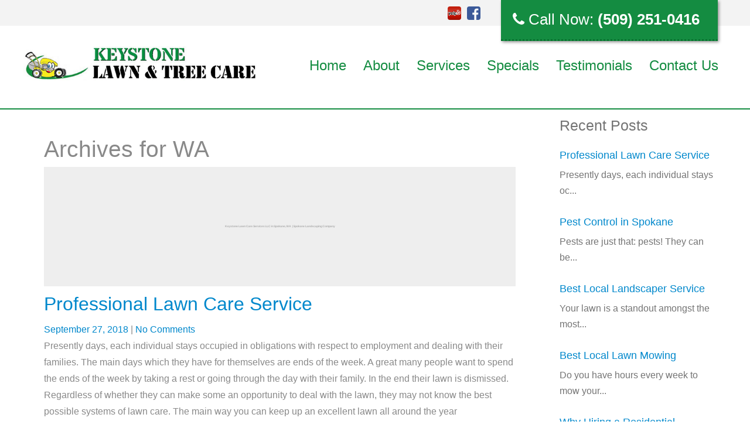

--- FILE ---
content_type: text/html; charset=UTF-8
request_url: http://keystonelawncarespokane.com/tag/wa/
body_size: 62750
content:
<!doctype html>
<!--[if lt IE 7]> <html class="no-js ie6 oldie" lang="en-US"> <![endif]-->
<!--[if IE 7]>    <html class="no-js ie7 oldie" lang="en-US"> <![endif]-->
<!--[if IE 8]>    <html class="no-js ie8 oldie" lang="en-US"> <![endif]-->
<!--[if gt IE 8]><!--> <html lang="en-US"> <!--<![endif]-->
<head>
	<link rel="shortcut" href="/wp-content/uploads/2019/08/favicon.jpg" type="image/x-icon" />
<link rel="shortcut icon" href="/wp-content/uploads/2019/08/favicon.jpg" type="image/x-icon" />
	<meta http-equiv="X-UA-Compatible" content="IE=edge,chrome=1">
	<meta charset="UTF-8" />
	<meta name="viewport" content="width=device-width, minimum-scale=1.0, initial-scale=1.0, maximum-scale=4.0, user-scalable=yes" />	<link rel="alternate" type="application/rss+xml" title="Keystone Lawn Care Services LLC in Spokane, WA  | Spokane Landscaping Company RSS2 Feed" href="http://keystonelawncarespokane.com/feed/" />
	<link rel="pingback" href="http://keystonelawncarespokane.com/xmlrpc.php" />
	<title>WA | Keystone Lawn Care Services LLC in Spokane, WA  | Spokane Landscaping Company</title>
		<meta name='robots' content='max-image-preview:large' />

<!-- All in One SEO Pack 3.3.3 by Michael Torbert of Semper Fi Web Design[992,1081] -->

<meta name="keywords"  content="best lawn care,best lawn care spokane,best lawn care spokane wa,cheap lawn care,cheap lawn care spokane,lawn care,lawn care spokane wa,spokane,top lawn care,top lawn care spokane,trusted lawn care,trusted lawn care spokane,wa,pest control,pest control spokane wa,top pest control,top pest control spokane,trusted pest control,trusted pest control spokane,affordable landscaping,affordable spokane landscaping,best landscaping,best spokane landscaping wa,cheap landscaping,cheap spokane landscaping,landscaping,low costs landscaping,professional landscaping,spokane landscaping,top landscaping,best lawn mowing,best lawn mowing spokane,best lawn mowing spokane wa,cheap lawn mowing,cheap lawn mowing spokane,lawn mowing,lawn mowing spokane wa,top lawn mowing,top lawn mowing spokane,trusted lawn mowing,trusted lawn mowing spokane,best landscaping spokane,best landscaping spokane wa,cheap landscaping spokane,landscaping spokane wa,top landscaping spokane,trusted landscaping,trusted landscaping spokane,best pest control,best pest control spokane,best pest control spokane wa,cheap pest control,cheap pest control spokane" />
<link rel="next" href="http://keystonelawncarespokane.com/tag/wa/page/2/" />

<script type="application/ld+json" class="aioseop-schema">{"@context":"https://schema.org","@graph":[{"@type":"Organization","@id":"http://keystonelawncarespokane.com/#organization","url":"http://keystonelawncarespokane.com/","name":"Keystone Lawn Care Services LLC in Spokane, WA  | Spokane Landscaping Company","sameAs":[]},{"@type":"WebSite","@id":"http://keystonelawncarespokane.com/#website","url":"http://keystonelawncarespokane.com/","name":"Keystone Lawn Care Services LLC in Spokane, WA  | Spokane Landscaping Company","publisher":{"@id":"http://keystonelawncarespokane.com/#organization"}},{"@type":"CollectionPage","@id":"http://keystonelawncarespokane.com/tag/wa/#collectionpage","url":"http://keystonelawncarespokane.com/tag/wa/","inLanguage":"en-US","name":"WA","isPartOf":{"@id":"http://keystonelawncarespokane.com/#website"}}]}</script>
<link rel="canonical" href="http://keystonelawncarespokane.com/tag/wa/" />
			<script type="text/javascript" >
				window.ga=window.ga||function(){(ga.q=ga.q||[]).push(arguments)};ga.l=+new Date;
				ga('create', 'UA-119126507-24', 'auto');
				// Plugins
				
				ga('send', 'pageview');
			</script>
			<script async src="https://www.google-analytics.com/analytics.js"></script>
			<!-- All in One SEO Pack -->
<link rel='dns-prefetch' href='//s.w.org' />
<link rel="alternate" type="application/rss+xml" title="Keystone Lawn Care Services LLC in Spokane, WA  | Spokane Landscaping Company &raquo; WA Tag Feed" href="http://keystonelawncarespokane.com/tag/wa/feed/" />
<script type="text/javascript">
window._wpemojiSettings = {"baseUrl":"https:\/\/s.w.org\/images\/core\/emoji\/14.0.0\/72x72\/","ext":".png","svgUrl":"https:\/\/s.w.org\/images\/core\/emoji\/14.0.0\/svg\/","svgExt":".svg","source":{"concatemoji":"http:\/\/keystonelawncarespokane.com\/wp-includes\/js\/wp-emoji-release.min.js?ver=6.0.11"}};
/*! This file is auto-generated */
!function(e,a,t){var n,r,o,i=a.createElement("canvas"),p=i.getContext&&i.getContext("2d");function s(e,t){var a=String.fromCharCode,e=(p.clearRect(0,0,i.width,i.height),p.fillText(a.apply(this,e),0,0),i.toDataURL());return p.clearRect(0,0,i.width,i.height),p.fillText(a.apply(this,t),0,0),e===i.toDataURL()}function c(e){var t=a.createElement("script");t.src=e,t.defer=t.type="text/javascript",a.getElementsByTagName("head")[0].appendChild(t)}for(o=Array("flag","emoji"),t.supports={everything:!0,everythingExceptFlag:!0},r=0;r<o.length;r++)t.supports[o[r]]=function(e){if(!p||!p.fillText)return!1;switch(p.textBaseline="top",p.font="600 32px Arial",e){case"flag":return s([127987,65039,8205,9895,65039],[127987,65039,8203,9895,65039])?!1:!s([55356,56826,55356,56819],[55356,56826,8203,55356,56819])&&!s([55356,57332,56128,56423,56128,56418,56128,56421,56128,56430,56128,56423,56128,56447],[55356,57332,8203,56128,56423,8203,56128,56418,8203,56128,56421,8203,56128,56430,8203,56128,56423,8203,56128,56447]);case"emoji":return!s([129777,127995,8205,129778,127999],[129777,127995,8203,129778,127999])}return!1}(o[r]),t.supports.everything=t.supports.everything&&t.supports[o[r]],"flag"!==o[r]&&(t.supports.everythingExceptFlag=t.supports.everythingExceptFlag&&t.supports[o[r]]);t.supports.everythingExceptFlag=t.supports.everythingExceptFlag&&!t.supports.flag,t.DOMReady=!1,t.readyCallback=function(){t.DOMReady=!0},t.supports.everything||(n=function(){t.readyCallback()},a.addEventListener?(a.addEventListener("DOMContentLoaded",n,!1),e.addEventListener("load",n,!1)):(e.attachEvent("onload",n),a.attachEvent("onreadystatechange",function(){"complete"===a.readyState&&t.readyCallback()})),(e=t.source||{}).concatemoji?c(e.concatemoji):e.wpemoji&&e.twemoji&&(c(e.twemoji),c(e.wpemoji)))}(window,document,window._wpemojiSettings);
</script>
<style type="text/css">
img.wp-smiley,
img.emoji {
	display: inline !important;
	border: none !important;
	box-shadow: none !important;
	height: 1em !important;
	width: 1em !important;
	margin: 0 0.07em !important;
	vertical-align: -0.1em !important;
	background: none !important;
	padding: 0 !important;
}
</style>
	<link rel='stylesheet' id='wp-block-library-css'  href='http://keystonelawncarespokane.com/wp-includes/css/dist/block-library/style.min.css?ver=6.0.11' type='text/css' media='all' />
<style id='global-styles-inline-css' type='text/css'>
body{--wp--preset--color--black: #000000;--wp--preset--color--cyan-bluish-gray: #abb8c3;--wp--preset--color--white: #ffffff;--wp--preset--color--pale-pink: #f78da7;--wp--preset--color--vivid-red: #cf2e2e;--wp--preset--color--luminous-vivid-orange: #ff6900;--wp--preset--color--luminous-vivid-amber: #fcb900;--wp--preset--color--light-green-cyan: #7bdcb5;--wp--preset--color--vivid-green-cyan: #00d084;--wp--preset--color--pale-cyan-blue: #8ed1fc;--wp--preset--color--vivid-cyan-blue: #0693e3;--wp--preset--color--vivid-purple: #9b51e0;--wp--preset--gradient--vivid-cyan-blue-to-vivid-purple: linear-gradient(135deg,rgba(6,147,227,1) 0%,rgb(155,81,224) 100%);--wp--preset--gradient--light-green-cyan-to-vivid-green-cyan: linear-gradient(135deg,rgb(122,220,180) 0%,rgb(0,208,130) 100%);--wp--preset--gradient--luminous-vivid-amber-to-luminous-vivid-orange: linear-gradient(135deg,rgba(252,185,0,1) 0%,rgba(255,105,0,1) 100%);--wp--preset--gradient--luminous-vivid-orange-to-vivid-red: linear-gradient(135deg,rgba(255,105,0,1) 0%,rgb(207,46,46) 100%);--wp--preset--gradient--very-light-gray-to-cyan-bluish-gray: linear-gradient(135deg,rgb(238,238,238) 0%,rgb(169,184,195) 100%);--wp--preset--gradient--cool-to-warm-spectrum: linear-gradient(135deg,rgb(74,234,220) 0%,rgb(151,120,209) 20%,rgb(207,42,186) 40%,rgb(238,44,130) 60%,rgb(251,105,98) 80%,rgb(254,248,76) 100%);--wp--preset--gradient--blush-light-purple: linear-gradient(135deg,rgb(255,206,236) 0%,rgb(152,150,240) 100%);--wp--preset--gradient--blush-bordeaux: linear-gradient(135deg,rgb(254,205,165) 0%,rgb(254,45,45) 50%,rgb(107,0,62) 100%);--wp--preset--gradient--luminous-dusk: linear-gradient(135deg,rgb(255,203,112) 0%,rgb(199,81,192) 50%,rgb(65,88,208) 100%);--wp--preset--gradient--pale-ocean: linear-gradient(135deg,rgb(255,245,203) 0%,rgb(182,227,212) 50%,rgb(51,167,181) 100%);--wp--preset--gradient--electric-grass: linear-gradient(135deg,rgb(202,248,128) 0%,rgb(113,206,126) 100%);--wp--preset--gradient--midnight: linear-gradient(135deg,rgb(2,3,129) 0%,rgb(40,116,252) 100%);--wp--preset--duotone--dark-grayscale: url('#wp-duotone-dark-grayscale');--wp--preset--duotone--grayscale: url('#wp-duotone-grayscale');--wp--preset--duotone--purple-yellow: url('#wp-duotone-purple-yellow');--wp--preset--duotone--blue-red: url('#wp-duotone-blue-red');--wp--preset--duotone--midnight: url('#wp-duotone-midnight');--wp--preset--duotone--magenta-yellow: url('#wp-duotone-magenta-yellow');--wp--preset--duotone--purple-green: url('#wp-duotone-purple-green');--wp--preset--duotone--blue-orange: url('#wp-duotone-blue-orange');--wp--preset--font-size--small: 13px;--wp--preset--font-size--medium: 20px;--wp--preset--font-size--large: 36px;--wp--preset--font-size--x-large: 42px;}.has-black-color{color: var(--wp--preset--color--black) !important;}.has-cyan-bluish-gray-color{color: var(--wp--preset--color--cyan-bluish-gray) !important;}.has-white-color{color: var(--wp--preset--color--white) !important;}.has-pale-pink-color{color: var(--wp--preset--color--pale-pink) !important;}.has-vivid-red-color{color: var(--wp--preset--color--vivid-red) !important;}.has-luminous-vivid-orange-color{color: var(--wp--preset--color--luminous-vivid-orange) !important;}.has-luminous-vivid-amber-color{color: var(--wp--preset--color--luminous-vivid-amber) !important;}.has-light-green-cyan-color{color: var(--wp--preset--color--light-green-cyan) !important;}.has-vivid-green-cyan-color{color: var(--wp--preset--color--vivid-green-cyan) !important;}.has-pale-cyan-blue-color{color: var(--wp--preset--color--pale-cyan-blue) !important;}.has-vivid-cyan-blue-color{color: var(--wp--preset--color--vivid-cyan-blue) !important;}.has-vivid-purple-color{color: var(--wp--preset--color--vivid-purple) !important;}.has-black-background-color{background-color: var(--wp--preset--color--black) !important;}.has-cyan-bluish-gray-background-color{background-color: var(--wp--preset--color--cyan-bluish-gray) !important;}.has-white-background-color{background-color: var(--wp--preset--color--white) !important;}.has-pale-pink-background-color{background-color: var(--wp--preset--color--pale-pink) !important;}.has-vivid-red-background-color{background-color: var(--wp--preset--color--vivid-red) !important;}.has-luminous-vivid-orange-background-color{background-color: var(--wp--preset--color--luminous-vivid-orange) !important;}.has-luminous-vivid-amber-background-color{background-color: var(--wp--preset--color--luminous-vivid-amber) !important;}.has-light-green-cyan-background-color{background-color: var(--wp--preset--color--light-green-cyan) !important;}.has-vivid-green-cyan-background-color{background-color: var(--wp--preset--color--vivid-green-cyan) !important;}.has-pale-cyan-blue-background-color{background-color: var(--wp--preset--color--pale-cyan-blue) !important;}.has-vivid-cyan-blue-background-color{background-color: var(--wp--preset--color--vivid-cyan-blue) !important;}.has-vivid-purple-background-color{background-color: var(--wp--preset--color--vivid-purple) !important;}.has-black-border-color{border-color: var(--wp--preset--color--black) !important;}.has-cyan-bluish-gray-border-color{border-color: var(--wp--preset--color--cyan-bluish-gray) !important;}.has-white-border-color{border-color: var(--wp--preset--color--white) !important;}.has-pale-pink-border-color{border-color: var(--wp--preset--color--pale-pink) !important;}.has-vivid-red-border-color{border-color: var(--wp--preset--color--vivid-red) !important;}.has-luminous-vivid-orange-border-color{border-color: var(--wp--preset--color--luminous-vivid-orange) !important;}.has-luminous-vivid-amber-border-color{border-color: var(--wp--preset--color--luminous-vivid-amber) !important;}.has-light-green-cyan-border-color{border-color: var(--wp--preset--color--light-green-cyan) !important;}.has-vivid-green-cyan-border-color{border-color: var(--wp--preset--color--vivid-green-cyan) !important;}.has-pale-cyan-blue-border-color{border-color: var(--wp--preset--color--pale-cyan-blue) !important;}.has-vivid-cyan-blue-border-color{border-color: var(--wp--preset--color--vivid-cyan-blue) !important;}.has-vivid-purple-border-color{border-color: var(--wp--preset--color--vivid-purple) !important;}.has-vivid-cyan-blue-to-vivid-purple-gradient-background{background: var(--wp--preset--gradient--vivid-cyan-blue-to-vivid-purple) !important;}.has-light-green-cyan-to-vivid-green-cyan-gradient-background{background: var(--wp--preset--gradient--light-green-cyan-to-vivid-green-cyan) !important;}.has-luminous-vivid-amber-to-luminous-vivid-orange-gradient-background{background: var(--wp--preset--gradient--luminous-vivid-amber-to-luminous-vivid-orange) !important;}.has-luminous-vivid-orange-to-vivid-red-gradient-background{background: var(--wp--preset--gradient--luminous-vivid-orange-to-vivid-red) !important;}.has-very-light-gray-to-cyan-bluish-gray-gradient-background{background: var(--wp--preset--gradient--very-light-gray-to-cyan-bluish-gray) !important;}.has-cool-to-warm-spectrum-gradient-background{background: var(--wp--preset--gradient--cool-to-warm-spectrum) !important;}.has-blush-light-purple-gradient-background{background: var(--wp--preset--gradient--blush-light-purple) !important;}.has-blush-bordeaux-gradient-background{background: var(--wp--preset--gradient--blush-bordeaux) !important;}.has-luminous-dusk-gradient-background{background: var(--wp--preset--gradient--luminous-dusk) !important;}.has-pale-ocean-gradient-background{background: var(--wp--preset--gradient--pale-ocean) !important;}.has-electric-grass-gradient-background{background: var(--wp--preset--gradient--electric-grass) !important;}.has-midnight-gradient-background{background: var(--wp--preset--gradient--midnight) !important;}.has-small-font-size{font-size: var(--wp--preset--font-size--small) !important;}.has-medium-font-size{font-size: var(--wp--preset--font-size--medium) !important;}.has-large-font-size{font-size: var(--wp--preset--font-size--large) !important;}.has-x-large-font-size{font-size: var(--wp--preset--font-size--x-large) !important;}
</style>
<link rel='stylesheet' id='local-search-seo-contact-page-stylesheet-css'  href='http://keystonelawncarespokane.com/wp-content/plugins/local-search-seo-contact-page--/inc/css/local-search-seo-contact-page-stylesheet.css?ver=6.0.11' type='text/css' media='all' />
<link rel='stylesheet' id='rs-plugin-settings-css'  href='http://keystonelawncarespokane.com/wp-content/plugins/revslider---/public/assets/css/settings.css?ver=5.4.6.3.1' type='text/css' media='all' />
<style id='rs-plugin-settings-inline-css' type='text/css'>
.tp-caption a{color:#ff7302;text-shadow:none;-webkit-transition:all 0.2s ease-out;-moz-transition:all 0.2s ease-out;-o-transition:all 0.2s ease-out;-ms-transition:all 0.2s ease-out}.tp-caption a:hover{color:#ffa902}
</style>
<link rel='stylesheet' id='theme-global-css'  href='http://keystonelawncarespokane.com/wp-content/themes/ultimatum/assets/css/theme.global.css?ver=6.0.11' type='text/css' media='all' />
<link rel='stylesheet' id='font-awesome-css'  href='http://keystonelawncarespokane.com/wp-content/themes/ultimatum/assets/css/font-awesome.min.css?ver=6.0.11' type='text/css' media='all' />
<link rel='stylesheet' id='ult_core_template_1-css'  href='http://keystonelawncarespokane.com/wp-content/uploads/ultimatum/template_1.css?ver=6.0.11' type='text/css' media='all' />
<link rel='stylesheet' id='ult_core_layout_19-css'  href='http://keystonelawncarespokane.com/wp-content/uploads/ultimatum/layout_19.css?ver=6.0.11' type='text/css' media='all' />
<link rel='stylesheet' id='template_custom_1-css'  href='http://keystonelawncarespokane.com/wp-content/uploads/ultimatum/template_custom_1.css?ver=6.0.11' type='text/css' media='all' />
<script type='text/javascript' src='http://keystonelawncarespokane.com/wp-includes/js/jquery/jquery.min.js?ver=3.6.0' id='jquery-core-js'></script>
<script type='text/javascript' src='http://keystonelawncarespokane.com/wp-includes/js/jquery/jquery-migrate.min.js?ver=3.3.2' id='jquery-migrate-js'></script>
<script type='text/javascript' src='http://keystonelawncarespokane.com/wp-content/plugins/revslider---/public/assets/js/jquery.themepunch.tools.min.js?ver=5.4.6.3.1' id='tp-tools-js'></script>
<script type='text/javascript' src='http://keystonelawncarespokane.com/wp-content/plugins/revslider---/public/assets/js/jquery.themepunch.revolution.min.js?ver=5.4.6.3.1' id='revmin-js'></script>
<script type='text/javascript' src='http://keystonelawncarespokane.com/wp-content/themes/ultimatum/assets/js/plugins/holder.js?ver=1.9.0' id='holder-js'></script>
<link rel="https://api.w.org/" href="http://keystonelawncarespokane.com/wp-json/" /><link rel="alternate" type="application/json" href="http://keystonelawncarespokane.com/wp-json/wp/v2/tags/130" /><link rel="EditURI" type="application/rsd+xml" title="RSD" href="http://keystonelawncarespokane.com/xmlrpc.php?rsd" />
<link rel="wlwmanifest" type="application/wlwmanifest+xml" href="http://keystonelawncarespokane.com/wp-includes/wlwmanifest.xml" /> 
<meta name="generator" content="WordPress 6.0.11" />

<script type="application/ld+json">
{
    "@context": "http:\/\/schema.org",
    "@id": "http:\/\/keystonelawncarespokane.com\/#Keystone+Lawn+Care+Services+LLC+.",
    "@type": "LocalBusiness",
    "lol": "LOL!",
    "name": "Keystone Lawn Care Services LLC",
    "address": {
        "@type": "PostalAddress",
        "streetAddress": ".",
        "addressLocality": "Spokane",
        "addressRegion": "WA",
        "postalCode": "99223",
        "addressCountry": "United States"
    },
    "openingHours": "Mo 08:00-18:00,Tu 08:00-18:00,We 08:00-18:00,Th 08:00-18:00,Fr 08:00-18:00,Sa 08:00-18:00,",
    "email": ".",
    "telephone": [
        "(509) 251-0416"
    ],
    "paymentAccepted": "Cash, Check, Visa, Mastercard, American Express, Discover",
    "currenciesAccepted": "USD",
    "image": "http:\/\/keystonelawncarespokane.com\/wp-content\/uploads\/2017\/08\/logo.jpg",
    "hasMap": "https:\/\/www.google.com\/maps?q=Keystone+Lawn+Care+Services+LLC,+.,+Spokane,+WA,+99223,+United+States"
}
</script><style type="text/css">.recentcomments a{display:inline !important;padding:0 !important;margin:0 !important;}</style><meta name="generator" content="Powered by Slider Revolution 5.4.6.3.1 - responsive, Mobile-Friendly Slider Plugin for WordPress with comfortable drag and drop interface." />
<script type="text/javascript">function setREVStartSize(e){
				try{ var i=jQuery(window).width(),t=9999,r=0,n=0,l=0,f=0,s=0,h=0;					
					if(e.responsiveLevels&&(jQuery.each(e.responsiveLevels,function(e,f){f>i&&(t=r=f,l=e),i>f&&f>r&&(r=f,n=e)}),t>r&&(l=n)),f=e.gridheight[l]||e.gridheight[0]||e.gridheight,s=e.gridwidth[l]||e.gridwidth[0]||e.gridwidth,h=i/s,h=h>1?1:h,f=Math.round(h*f),"fullscreen"==e.sliderLayout){var u=(e.c.width(),jQuery(window).height());if(void 0!=e.fullScreenOffsetContainer){var c=e.fullScreenOffsetContainer.split(",");if (c) jQuery.each(c,function(e,i){u=jQuery(i).length>0?u-jQuery(i).outerHeight(!0):u}),e.fullScreenOffset.split("%").length>1&&void 0!=e.fullScreenOffset&&e.fullScreenOffset.length>0?u-=jQuery(window).height()*parseInt(e.fullScreenOffset,0)/100:void 0!=e.fullScreenOffset&&e.fullScreenOffset.length>0&&(u-=parseInt(e.fullScreenOffset,0))}f=u}else void 0!=e.minHeight&&f<e.minHeight&&(f=e.minHeight);e.c.closest(".rev_slider_wrapper").css({height:f})					
				}catch(d){console.log("Failure at Presize of Slider:"+d)}
			};</script>
	<link href='http://fonts.googleapis.com/css?family=Roboto+Condensed:300italic,400' rel='stylesheet' type='text/css'>
<meta name="google-site-verification" content="mKjks4mPCGumYDPFxCw-_dRze7P_aTA_U6p3nfChyns" />

<script>
jQuery(window).scroll(function() {
if (jQuery(this).scrollTop() > 90){  
    jQuery('.headerMain').addClass("sticky");
    jQuery('.headerLogo').addClass("sticky");
    jQuery('.headerNav').addClass("sticky");
    jQuery('.fixedInfo').addClass("sticky");
  }
  else{
    jQuery('.headerMain').removeClass("sticky");
    jQuery('.headerLogo').removeClass("sticky");
    jQuery('.headerNav').removeClass("sticky");
    jQuery('.fixedInfo').removeClass("sticky");
  }
});
</script>

<script type="text/javascript">
function toggleDiv(contact_number) {
   jQuery("#"+contact_number).toggle();
}
</script>
	<script type="text/javascript">
//<![CDATA[
var pptheme = 'facebook';
//]]>
</script>	 
</head>
<body class="archive tag tag-wa tag-130  ut-ultimatum-default ut-layout-single-post-page">
<div class="clear"></div>
<header class="headwrapper">
<div class="ult-wrapper wrapper fixedInfo hidden-phone hidden-tablet" id="wrapper-70">
<div class="ult-container  container_12 " id="container-70">

		<div class="ult-column grid_4 " id="col-70-1">
			<div class="colwrapper"><div class="widget widget_text inner-container">			<div class="textwidget"></div>
		</div></div>
		</div>
		<div class="ult-column grid_4 " id="col-70-2">
			<div class="colwrapper"><div class="widget widget_text inner-container">			<div class="textwidget"><a class="headSoc" target="_blank" href="https://www.facebook.com/Keystone-Lawn-Care-Services-LLC-148360061974620/" rel="noopener"><img src="/wp-content/uploads/2016/12/facebook.jpg" width="23px"/></a><a class="headSoc" target="_blank" href="https://www.yelp.com/biz/keystone-lawn-care-services-llc-spokane" rel="noopener"><img src="/wp-content/uploads/2016/12/yelp.jpg" width="23px"/></a></div>
		</div></div>
		</div>
		<div class="ult-column grid_4 " id="col-70-3">
			<div class="colwrapper"><div class="widget widget_text inner-container">			<div class="textwidget"><p class="fixedCall"><i class="fa fa-phone"></i> Call Now: <b>(509) 251-0416</b></p></div>
		</div></div>
		</div>
		</div>
</div>
<div class="ult-wrapper wrapper headerMain hidden-phone hidden-tablet" id="wrapper-69">
<div class="ult-container  container_12 " id="container-69">

		<div class="ult-column grid_4 headerLogo" id="col-69-1">
			<div class="colwrapper"><div id="logo-container"><h1><a href="http://keystonelawncarespokane.com" class="logo"><img src="/wp-content/uploads/2019/08/keystone-lawn-tree-care.jpg" alt="Keystone Lawn Care Services LLC in Spokane, WA  | Spokane Landscaping Company" class="img-responsive"/></a></h1></div></div>
		</div>
		<div class="ult-column grid_8 headerNav" id="col-69-2">
			<div class="colwrapper"><div class="widget widget_ultimatummenu inner-container"><div class="ultimatum-menu-container" data-menureplacer="500"><div class="ultimatum-regular-menu"><div class="ultimatum-nav">
	<div class="horizontal-menu" style="float:right">
	 	<ul id="menu-main" class="menu"><li id="menu-item-29" class="menu-item menu-item-type-post_type menu-item-object-page menu-item-home menu-item-29"><a href="http://keystonelawncarespokane.com/">Home</a></li>
<li id="menu-item-27" class="menu-item menu-item-type-post_type menu-item-object-page menu-item-27"><a href="http://keystonelawncarespokane.com/about/">About</a></li>
<li id="menu-item-28" class="menu-item menu-item-type-post_type menu-item-object-page menu-item-28"><a href="http://keystonelawncarespokane.com/services/">Services</a></li>
<li id="menu-item-32" class="menu-item menu-item-type-post_type menu-item-object-page menu-item-32"><a href="http://keystonelawncarespokane.com/specials/">Specials</a></li>
<li id="menu-item-25" class="menu-item menu-item-type-post_type menu-item-object-page menu-item-25"><a href="http://keystonelawncarespokane.com/testimonials/">Testimonials</a></li>
<li id="menu-item-24" class="menu-item menu-item-type-post_type menu-item-object-page menu-item-24"><a href="http://keystonelawncarespokane.com/contact-us/">Contact Us</a></li>
</ul>	</div>
</div></div><div class="ultimatum-responsive-menu">
<form id="responsive-nav-ultimatummenu-7" action="" method="post" class="responsive-nav-form">
    <div>
        <select class="responsive-nav-menu">
                            <option value="">Menu</option>
            <option value="http://keystonelawncarespokane.com/">Home</option><option value="http://keystonelawncarespokane.com/about/">About</option><option value="http://keystonelawncarespokane.com/services/">Services</option><option value="http://keystonelawncarespokane.com/specials/">Specials</option><option value="http://keystonelawncarespokane.com/testimonials/">Testimonials</option><option value="http://keystonelawncarespokane.com/contact-us/">Contact Us</option>        </select>
    </div>
</form>
</div>
</div></div><div class="clearfix"></div></div>
		</div>
		</div>
</div>
<div class="ult-wrapper wrapper " id="wrapper-79">
<div class="ult-container  container_12 " id="container-79">

		<div class="ult-column grid_12 " id="col-79-1">
			<div class="colwrapper">&nbsp;</div>
		</div>
		</div>
</div>
<div class="ult-wrapper wrapper  hidden-desktop" id="wrapper-75">
<div class="ult-container  container_12 " id="container-75">

		<div class="ult-column grid_12 " id="col-75-1">
			<div class="colwrapper"><div class="widget widget_text inner-container">			<div class="textwidget"><p class="mobileInfo"><i class="fa fa-phone"></i> Phone: <b><span style="color:#777">(509) 251-0416</span></b></p>
<p class="mobileInfo"><i class="fa fa-envelope-o"></i> Email: <a href="/index.php?page_id=67">Contact Us</a></p></div>
		</div><div id="logo-container"><h1><a href="http://keystonelawncarespokane.com" class="logo"><img src="/wp-content/uploads/2019/08/keystone-lawn-tree-care.jpg" alt="Keystone Lawn Care Services LLC in Spokane, WA  | Spokane Landscaping Company" class="img-responsive"/></a></h1></div><div class="widget widget_ultimatummenu inner-container"><div class="ultimatum-menu-container" data-menureplacer="1000"><div class="ultimatum-regular-menu"><div class="ultimatum-nav">
	<div class="horizontal-menu" style="float:left">
	 	<ul id="menu-main-2" class="menu"><li class="menu-item menu-item-type-post_type menu-item-object-page menu-item-home menu-item-29"><a href="http://keystonelawncarespokane.com/">Home</a></li>
<li class="menu-item menu-item-type-post_type menu-item-object-page menu-item-27"><a href="http://keystonelawncarespokane.com/about/">About</a></li>
<li class="menu-item menu-item-type-post_type menu-item-object-page menu-item-28"><a href="http://keystonelawncarespokane.com/services/">Services</a></li>
<li class="menu-item menu-item-type-post_type menu-item-object-page menu-item-32"><a href="http://keystonelawncarespokane.com/specials/">Specials</a></li>
<li class="menu-item menu-item-type-post_type menu-item-object-page menu-item-25"><a href="http://keystonelawncarespokane.com/testimonials/">Testimonials</a></li>
<li class="menu-item menu-item-type-post_type menu-item-object-page menu-item-24"><a href="http://keystonelawncarespokane.com/contact-us/">Contact Us</a></li>
</ul>	</div>
</div></div><div class="ultimatum-responsive-menu">
<form id="responsive-nav-ultimatummenu-8" action="" method="post" class="responsive-nav-form">
    <div>
        <select class="responsive-nav-menu">
                            <option value="">Menu</option>
            <option value="http://keystonelawncarespokane.com/">Home</option><option value="http://keystonelawncarespokane.com/about/">About</option><option value="http://keystonelawncarespokane.com/services/">Services</option><option value="http://keystonelawncarespokane.com/specials/">Specials</option><option value="http://keystonelawncarespokane.com/testimonials/">Testimonials</option><option value="http://keystonelawncarespokane.com/contact-us/">Contact Us</option>        </select>
    </div>
</form>
</div>
</div></div><div class="clearfix"></div></div>
		</div>
		</div>
</div>
</header>
<div class="bodywrapper" id="bodywrapper">
<div class="ult-wrapper wrapper " id="wrapper-61">
<div class="ult-container  container_12 " id="container-61">

		<div class="ult-column grid_9 " id="col-61-1">
			<div class="colwrapper"><div class="inner-container"> 	<div id="content" role="main">
 	 	<h1 class="multi-post-title">
	    Archives for <span>WA</span>    </h1>
     	 	<article id="post-332" class="post-332 post type-post status-publish format-standard hentry category-landscaping category-lawn-care category-uncategorized tag-best-lawn-care tag-best-lawn-care-spokane tag-best-lawn-care-spokane-wa tag-cheap-lawn-care tag-cheap-lawn-care-spokane tag-lawn-care tag-lawn-care-spokane-wa tag-spokane tag-top-lawn-care tag-top-lawn-care-spokane tag-trusted-lawn-care tag-trusted-lawn-care-spokane tag-wa entry post-inner">

 					<div class="featured-image " >
								<a href="http://keystonelawncarespokane.com/professional-lawn-care-service/"  class="preload " >
						<img  class="img-responsive" src="http://keystonelawncarespokane.com/wp-content/themes/ultimatum/assets/js/library/holder.js/870x220/auto/text:Keystone Lawn Care Services LLC in Spokane, WA  | Spokane Landscaping Company__" alt="Professional Lawn Care Service" />
		            </a>        	</div> 		<h2 class="entry-title post-header"><a href="http://keystonelawncarespokane.com/professional-lawn-care-service/" title="Professional Lawn Care Service" rel="bookmark" class="post-title">Professional Lawn Care Service</a></h2> 
 		<div class="post-meta"><span class="date"><a href="http://keystonelawncarespokane.com/2018/09/">September 27, 2018</a></span> | <span class="comments"><a href="http://keystonelawncarespokane.com/professional-lawn-care-service/#respond">No Comments</a></span></div> 
 		 		<div class="entry-content">
 			<p>Presently days, each individual stays occupied in obligations with respect to employment and dealing with their families. The main days which they have for themselves are ends of the week. A great many people want to spend the ends of the week by taking a rest or going through the day with their family. In the end their lawn is dismissed. Regardless of whether they can make some an opportunity to deal with the lawn, they may not know the best possible systems of lawn care. The main way you can keep up an excellent lawn all around the year<br /><span style="float:right"><a href="http://keystonelawncarespokane.com/professional-lawn-care-service/" class="read-more">Read More</a></span><br /></p> 		</div>
 		 		<div class="clearfix"></div>
 	</article>
 	<div class="clearfix"></div> 	<article id="post-325" class="post-325 post type-post status-publish format-standard hentry category-pest-control category-uncategorized tag-pest-control tag-pest-control-spokane-wa tag-spokane tag-top-pest-control tag-top-pest-control-spokane tag-trusted-pest-control tag-trusted-pest-control-spokane tag-wa entry post-inner">

 					<div class="featured-image " >
								<a href="http://keystonelawncarespokane.com/pest-control-in-spokane/"  class="preload " >
						<img  class="img-responsive" src="http://keystonelawncarespokane.com/wp-content/themes/ultimatum/assets/js/library/holder.js/870x220/auto/text:Keystone Lawn Care Services LLC in Spokane, WA  | Spokane Landscaping Company__" alt="Pest Control in Spokane" />
		            </a>        	</div> 		<h2 class="entry-title post-header"><a href="http://keystonelawncarespokane.com/pest-control-in-spokane/" title="Pest Control in Spokane" rel="bookmark" class="post-title">Pest Control in Spokane</a></h2> 
 		<div class="post-meta"><span class="date"><a href="http://keystonelawncarespokane.com/2018/08/">August 21, 2018</a></span> | <span class="comments"><a href="http://keystonelawncarespokane.com/pest-control-in-spokane/#respond">No Comments</a></span></div> 
 		 		<div class="entry-content">
 			<p>Pests are just that: pests! They can be extremely bothersome inside of any home, whether you have one or many. Unfortunately getting rid of these can prove to be a challenge, especially if you have no idea where they are at or how they are getting in your home. Instead of wasting your money on dangerous grocery store products that aren&#8217;t effective, consider professional pest control. They can come up with a solution that works best for getting rid of the pests in your home. They know how different pests live, so they will be able to track them easily<br /><span style="float:right"><a href="http://keystonelawncarespokane.com/pest-control-in-spokane/" class="read-more">Read More</a></span><br /></p> 		</div>
 		 		<div class="clearfix"></div>
 	</article>
 	<div class="clearfix"></div> 	<article id="post-322" class="post-322 post type-post status-publish format-standard hentry category-landscaping category-uncategorized tag-affordable-landscaping tag-affordable-spokane-landscaping tag-best-landscaping tag-best-spokane-landscaping-wa tag-cheap-landscaping tag-cheap-spokane-landscaping tag-landscaping tag-low-costs-landscaping tag-professional-landscaping tag-spokane-landscaping tag-top-landscaping tag-wa entry post-inner">

 					<div class="featured-image " >
								<a href="http://keystonelawncarespokane.com/best-local-landscaper-service/"  class="preload " >
						<img  class="img-responsive" src="http://keystonelawncarespokane.com/wp-content/themes/ultimatum/assets/js/library/holder.js/870x220/auto/text:Keystone Lawn Care Services LLC in Spokane, WA  | Spokane Landscaping Company__" alt="Best Local Landscaper Service" />
		            </a>        	</div> 		<h2 class="entry-title post-header"><a href="http://keystonelawncarespokane.com/best-local-landscaper-service/" title="Best Local Landscaper Service" rel="bookmark" class="post-title">Best Local Landscaper Service</a></h2> 
 		<div class="post-meta"><span class="date"><a href="http://keystonelawncarespokane.com/2018/07/">July 2, 2018</a></span> | <span class="comments"><a href="http://keystonelawncarespokane.com/best-local-landscaper-service/#respond">No Comments</a></span></div> 
 		 		<div class="entry-content">
 			<p>Your lawn is a standout amongst the most vital parts of the outside of your home. Not exclusively does it assume a part in how your home looks, however it can likewise upgrade the estimation of your property if it&#8217;s very much kept up. In the event that you require lawn care to help ensure it remains fit as a fiddle, our group at Keystone Lawn Care Services LLC dependably suggests that you employ a landscaper. They can be extraordinarily useful in each part of keeping your lawn looking delightful for quite a while to come. Why is Hiring a<br /><span style="float:right"><a href="http://keystonelawncarespokane.com/best-local-landscaper-service/" class="read-more">Read More</a></span><br /></p> 		</div>
 		 		<div class="clearfix"></div>
 	</article>
 	<div class="clearfix"></div> 	<article id="post-318" class="post-318 post type-post status-publish format-standard hentry category-landscaping category-lawn-care category-uncategorized tag-best-lawn-mowing tag-best-lawn-mowing-spokane tag-best-lawn-mowing-spokane-wa tag-cheap-lawn-mowing tag-cheap-lawn-mowing-spokane tag-lawn-mowing tag-lawn-mowing-spokane-wa tag-spokane tag-top-lawn-mowing tag-top-lawn-mowing-spokane tag-trusted-lawn-mowing tag-trusted-lawn-mowing-spokane tag-wa entry post-inner">

 					<div class="featured-image " >
								<a href="http://keystonelawncarespokane.com/best-local-lawn-mowing/"  class="preload " >
						<img  class="img-responsive" src="http://keystonelawncarespokane.com/wp-content/themes/ultimatum/assets/js/library/holder.js/870x220/auto/text:Keystone Lawn Care Services LLC in Spokane, WA  | Spokane Landscaping Company__" alt="Best Local Lawn Mowing" />
		            </a>        	</div> 		<h2 class="entry-title post-header"><a href="http://keystonelawncarespokane.com/best-local-lawn-mowing/" title="Best Local Lawn Mowing" rel="bookmark" class="post-title">Best Local Lawn Mowing</a></h2> 
 		<div class="post-meta"><span class="date"><a href="http://keystonelawncarespokane.com/2018/06/">June 19, 2018</a></span> | <span class="comments"><a href="http://keystonelawncarespokane.com/best-local-lawn-mowing/#respond">No Comments</a></span></div> 
 		 		<div class="entry-content">
 			<p>Do you have hours every week to mow your lawn? Or on the other hand a costly lawn mower that is anything but difficult to utilize? Truly, lawn mowing is a major business and requires a ton of devices and time. On the off chance that you require help with these things, at that point hire a professional to enable you to out. Their expertise will ensure your lawn is constantly mowed appropriately, and they will notwithstanding bring their own machines to take every necessary step with. You&#8217;ll should simply enjoy the results, influencing lawn to care less demanding than<br /><span style="float:right"><a href="http://keystonelawncarespokane.com/best-local-lawn-mowing/" class="read-more">Read More</a></span><br /></p> 		</div>
 		 		<div class="clearfix"></div>
 	</article>
 	<div class="clearfix"></div> 	<article id="post-313" class="post-313 post type-post status-publish format-standard hentry category-landscaping category-uncategorized tag-best-landscaping tag-best-landscaping-spokane tag-best-landscaping-spokane-wa tag-cheap-landscaping tag-cheap-landscaping-spokane tag-landscaping tag-landscaping-spokane-wa tag-spokane tag-top-landscaping tag-top-landscaping-spokane tag-trusted-landscaping tag-trusted-landscaping-spokane tag-wa entry post-inner">

 					<div class="featured-image " >
								<a href="http://keystonelawncarespokane.com/why-hiring-a-residential-landscape-service-is-worth-it/"  class="preload " >
						<img  class="img-responsive" src="http://keystonelawncarespokane.com/wp-content/themes/ultimatum/assets/js/library/holder.js/870x220/auto/text:Keystone Lawn Care Services LLC in Spokane, WA  | Spokane Landscaping Company__" alt="Why Hiring a Residential Landscape Service is Worth It" />
		            </a>        	</div> 		<h2 class="entry-title post-header"><a href="http://keystonelawncarespokane.com/why-hiring-a-residential-landscape-service-is-worth-it/" title="Why Hiring a Residential Landscape Service is Worth It" rel="bookmark" class="post-title">Why Hiring a Residential Landscape Service is Worth It</a></h2> 
 		<div class="post-meta"><span class="date"><a href="http://keystonelawncarespokane.com/2018/06/">June 1, 2018</a></span> | <span class="comments"><a href="http://keystonelawncarespokane.com/why-hiring-a-residential-landscape-service-is-worth-it/#respond">No Comments</a></span></div> 
 		 		<div class="entry-content">
 			<p>Landscaping can furnish you home with a considerable measure of control offer, particularly if it&#8217;s done the correct way. Try not to have a green thumb? Try not to stress! By procuring a residential landscape service it will be less demanding than any time in recent memory to keep your garden looking phenomenal. Is there any good reason why you shouldn&#8217;t do it without anyone else&#8217;s help? In the event that you enlist a professional, you&#8217;ll see that it&#8217;s certainly justified regardless of the little cost of employing them. That is on the grounds that figuring out how to do<br /><span style="float:right"><a href="http://keystonelawncarespokane.com/why-hiring-a-residential-landscape-service-is-worth-it/" class="read-more">Read More</a></span><br /></p> 		</div>
 		 		<div class="clearfix"></div>
 	</article>
 	<div class="clearfix"></div> 	<article id="post-309" class="post-309 post type-post status-publish format-standard hentry category-lawn-care category-uncategorized tag-best-lawn-care tag-best-lawn-care-spokane tag-best-lawn-care-spokane-wa tag-cheap-lawn-care tag-cheap-lawn-care-spokane tag-lawn-care tag-lawn-care-spokane-wa tag-spokane tag-top-lawn-care tag-top-lawn-care-spokane tag-trusted-lawn-care tag-trusted-lawn-care-spokane tag-wa entry post-inner">

 					<div class="featured-image " >
								<a href="http://keystonelawncarespokane.com/professional-lawn-care/"  class="preload " >
						<img  class="img-responsive" src="http://keystonelawncarespokane.com/wp-content/themes/ultimatum/assets/js/library/holder.js/870x220/auto/text:Keystone Lawn Care Services LLC in Spokane, WA  | Spokane Landscaping Company__" alt="Professional Lawn Care" />
		            </a>        	</div> 		<h2 class="entry-title post-header"><a href="http://keystonelawncarespokane.com/professional-lawn-care/" title="Professional Lawn Care" rel="bookmark" class="post-title">Professional Lawn Care</a></h2> 
 		<div class="post-meta"><span class="date"><a href="http://keystonelawncarespokane.com/2018/05/">May 17, 2018</a></span> | <span class="comments"><a href="http://keystonelawncarespokane.com/professional-lawn-care/#respond">No Comments</a></span></div> 
 		 		<div class="entry-content">
 			<p>Cutting a lawn is generally an assignment that is feared by a great deal of people. In spite of this, it must be done and contingent upon its size, the assignment could last two or three hours or take a whole day. Despite the time it takes to influence the lawn to look perfect, lawn maintenance is a critical strategy that ought not be disregarded. Fortunately you don&#8217;t need to complete maintenance of your lawn without anyone else&#8217;s input. There are experts who are equipped for dealing with the errand for your benefit. A few years back, the possibility of<br /><span style="float:right"><a href="http://keystonelawncarespokane.com/professional-lawn-care/" class="read-more">Read More</a></span><br /></p> 		</div>
 		 		<div class="clearfix"></div>
 	</article>
 	<div class="clearfix"></div> 	<article id="post-304" class="post-304 post type-post status-publish format-standard hentry category-landscaping category-uncategorized tag-best-lawn-care tag-best-lawn-care-spokane tag-best-lawn-care-spokane-wa tag-cheap-lawn-care tag-cheap-lawn-care-spokane tag-lawn-care tag-lawn-care-spokane-wa tag-spokane tag-top-lawn-care tag-top-lawn-care-spokane tag-trusted-lawn-care tag-trusted-lawn-care-spokane tag-wa entry post-inner">

 					<div class="featured-image " >
								<a href="http://keystonelawncarespokane.com/should-you-invest-in-residential-lawn-care/"  class="preload " >
						<img  class="img-responsive" src="http://keystonelawncarespokane.com/wp-content/themes/ultimatum/assets/js/library/holder.js/870x220/auto/text:Keystone Lawn Care Services LLC in Spokane, WA  | Spokane Landscaping Company__" alt="Should You Invest in Residential Lawn Care?" />
		            </a>        	</div> 		<h2 class="entry-title post-header"><a href="http://keystonelawncarespokane.com/should-you-invest-in-residential-lawn-care/" title="Should You Invest in Residential Lawn Care?" rel="bookmark" class="post-title">Should You Invest in Residential Lawn Care?</a></h2> 
 		<div class="post-meta"><span class="date"><a href="http://keystonelawncarespokane.com/2018/05/">May 1, 2018</a></span> | <span class="comments"><a href="http://keystonelawncarespokane.com/should-you-invest-in-residential-lawn-care/#respond">No Comments</a></span></div> 
 		 		<div class="entry-content">
 			<p>Your lawn is something you likely consider important, particularly if a great deal of your neighbors consistently deal with theirs. In any case, staying aware of upkeep can be troublesome with a bustling calendar and different activities, which is the reason a great many people contract lawn care professionals. In the event that this is something that you&#8217;ve been thinking about, there are numerous advantages of exploiting it. A portion of the best advantages include: Better Looking Lawn On the off chance that you battle to influence your lawn to look great, you&#8217;ll never again need to stress with professional<br /><span style="float:right"><a href="http://keystonelawncarespokane.com/should-you-invest-in-residential-lawn-care/" class="read-more">Read More</a></span><br /></p> 		</div>
 		 		<div class="clearfix"></div>
 	</article>
 	<div class="clearfix"></div> 	<article id="post-299" class="post-299 post type-post status-publish format-standard hentry category-pest-control tag-best-pest-control tag-best-pest-control-spokane tag-best-pest-control-spokane-wa tag-cheap-pest-control tag-cheap-pest-control-spokane tag-pest-control tag-pest-control-spokane-wa tag-spokane tag-top-pest-control tag-top-pest-control-spokane tag-trusted-pest-control tag-trusted-pest-control-spokane tag-wa entry post-inner">

 					<div class="featured-image " >
								<a href="http://keystonelawncarespokane.com/expert-pest-control/"  class="preload " >
						<img  class="img-responsive" src="http://keystonelawncarespokane.com/wp-content/themes/ultimatum/assets/js/library/holder.js/870x220/auto/text:Keystone Lawn Care Services LLC in Spokane, WA  | Spokane Landscaping Company__" alt="Expert Pest Control" />
		            </a>        	</div> 		<h2 class="entry-title post-header"><a href="http://keystonelawncarespokane.com/expert-pest-control/" title="Expert Pest Control" rel="bookmark" class="post-title">Expert Pest Control</a></h2> 
 		<div class="post-meta"><span class="date"><a href="http://keystonelawncarespokane.com/2018/03/">March 28, 2018</a></span> | <span class="comments"><a href="http://keystonelawncarespokane.com/expert-pest-control/#respond">No Comments</a></span></div> 
 		 		<div class="entry-content">
 			<p>While pest control may appear as straightforward as purchasing an item from a home change store, it&#8217;s for the most part more mind boggling than it looks. Not very many of those items really work for the long run, in the event that they work by any means. On the off chance that you need to put resources into a more thorough and compelling arrangement, at that point you have to work with a pest control expert. They&#8217;ll actualize the arrangements that are the best for the pests you&#8217;re working with, and will give you guidance for keeping them out<br /><span style="float:right"><a href="http://keystonelawncarespokane.com/expert-pest-control/" class="read-more">Read More</a></span><br /></p> 		</div>
 		 		<div class="clearfix"></div>
 	</article>
 	<div class="clearfix"></div> 	<article id="post-296" class="post-296 post type-post status-publish format-standard hentry category-landscaping category-uncategorized tag-best-landscaping tag-best-landscaping-spokane tag-best-landscaping-spokane-wa tag-cheap-landscaping tag-cheap-landscaping-spokane tag-landscaping tag-landscaping-spokane-wa tag-spokane tag-top-landscaping tag-top-landscaping-spokane tag-trusted-landscaping tag-trusted-landscaping-spokane tag-wa entry post-inner">

 					<div class="featured-image " >
								<a href="http://keystonelawncarespokane.com/landscaping/"  class="preload " >
						<img  class="img-responsive" src="http://keystonelawncarespokane.com/wp-content/themes/ultimatum/assets/js/library/holder.js/870x220/auto/text:Keystone Lawn Care Services LLC in Spokane, WA  | Spokane Landscaping Company__" alt="Landscaping" />
		            </a>        	</div> 		<h2 class="entry-title post-header"><a href="http://keystonelawncarespokane.com/landscaping/" title="Landscaping" rel="bookmark" class="post-title">Landscaping</a></h2> 
 		<div class="post-meta"><span class="date"><a href="http://keystonelawncarespokane.com/2018/03/">March 14, 2018</a></span> | <span class="comments"><a href="http://keystonelawncarespokane.com/landscaping/#respond">No Comments</a></span></div> 
 		 		<div class="entry-content">
 			<p>A delightful landscape can convey significantly more check claim to your home, yet a portion of the items that are utilized aren&#8217;t precisely useful for the earth. In case you&#8217;re attempting to be more &#8220;green&#8221; with the items that you utilize, at that point there are very parcel to look over. By using these you&#8217;ll be accomplishing something awesome for the earth, yet in addition for your landscape. Tips for Going Green: 1. Professional Help Landscaping isn&#8217;t simple, and in case you&#8217;re a beginner then you could wind up squandering a considerable measure of water and different materials. On the<br /><span style="float:right"><a href="http://keystonelawncarespokane.com/landscaping/" class="read-more">Read More</a></span><br /></p> 		</div>
 		 		<div class="clearfix"></div>
 	</article>
 	<div class="clearfix"></div> 	<article id="post-293" class="post-293 post type-post status-publish format-standard hentry category-landscaping category-uncategorized tag-best-landscaping tag-best-landscaping-spokane tag-best-landscaping-spokane-wa tag-cheap-landscaping tag-cheap-landscaping-spokane tag-landscaping tag-landscaping-spokane-wa tag-spokane tag-top-landscaping tag-top-landscaping-spokane tag-trusted-landscaping tag-trusted-landscaping-spokane tag-wa entry post-inner">

 					<div class="featured-image " >
								<a href="http://keystonelawncarespokane.com/advantages-of-professional-landscaping/"  class="preload " >
						<img  class="img-responsive" src="http://keystonelawncarespokane.com/wp-content/themes/ultimatum/assets/js/library/holder.js/870x220/auto/text:Keystone Lawn Care Services LLC in Spokane, WA  | Spokane Landscaping Company__" alt="Advantages of Professional Landscaping" />
		            </a>        	</div> 		<h2 class="entry-title post-header"><a href="http://keystonelawncarespokane.com/advantages-of-professional-landscaping/" title="Advantages of Professional Landscaping" rel="bookmark" class="post-title">Advantages of Professional Landscaping</a></h2> 
 		<div class="post-meta"><span class="date"><a href="http://keystonelawncarespokane.com/2018/03/">March 6, 2018</a></span> | <span class="comments"><a href="http://keystonelawncarespokane.com/advantages-of-professional-landscaping/#respond">No Comments</a></span></div> 
 		 		<div class="entry-content">
 			<p>In the event that you need to make your home look awesome, at that point landscaping may be something you&#8217;re contemplating exploiting. Be that as it may, before you begin diving in the ground and planting blooms, you ought to think about working with a professional. There are numerous points of interest of procuring a professional landscaper, including: 1. Tweaked Design Landscapers will outline a landscape that is fit to your home, your financial plan and the region where you live particularly. This will guarantee that you get a one of a kind landscape plan that no one else on<br /><span style="float:right"><a href="http://keystonelawncarespokane.com/advantages-of-professional-landscaping/" class="read-more">Read More</a></span><br /></p> 		</div>
 		 		<div class="clearfix"></div>
 	</article>
 	<div class="clearfix"></div><div style="clear:both"></div><div class="pagination"><ul>
<li class="active"><a href="http://keystonelawncarespokane.com/tag/wa/">1</a></li>
<li><a href="http://keystonelawncarespokane.com/tag/wa/page/2/">2</a></li>
<li><a href="http://keystonelawncarespokane.com/tag/wa/page/2/" >Next Page&#x000BB;</a></li>
</ul></div>
 	</div>
 	</div></div>
		</div>
		<div class="ult-column grid_3 " id="col-61-2">
			<div class="colwrapper"><div class="widget widget_ultimatumrecent inner-container"> <h3 class="element-title">Recent Posts</h3>		
		<div id="ultimatumrecent-6-recent">
				
				<div class="recenposts vertical" >
				<div class="recentinner " >

																					<h4 class="recentposth3"><a href="http://keystonelawncarespokane.com/professional-lawn-care-service/" class="recentlink">Professional Lawn Care Service</a></h4>
																						<p>Presently days, each individual stays oc...</p>
														</div>
				</div>
						
				<div class="recenposts vertical" >
				<div class="recentinner " >

																					<h4 class="recentposth3"><a href="http://keystonelawncarespokane.com/pest-control-in-spokane/" class="recentlink">Pest Control in Spokane</a></h4>
																						<p>Pests are just that: pests! They can be...</p>
														</div>
				</div>
						
				<div class="recenposts vertical" >
				<div class="recentinner " >

																					<h4 class="recentposth3"><a href="http://keystonelawncarespokane.com/best-local-landscaper-service/" class="recentlink">Best Local Landscaper Service</a></h4>
																						<p>Your lawn is a standout amongst the most...</p>
														</div>
				</div>
						
				<div class="recenposts vertical" >
				<div class="recentinner " >

																					<h4 class="recentposth3"><a href="http://keystonelawncarespokane.com/best-local-lawn-mowing/" class="recentlink">Best Local Lawn Mowing</a></h4>
																						<p>Do you have hours every week to mow your...</p>
														</div>
				</div>
						
				<div class="recenposts vertical" >
				<div class="recentinner " >

																					<h4 class="recentposth3"><a href="http://keystonelawncarespokane.com/why-hiring-a-residential-landscape-service-is-worth-it/" class="recentlink">Why Hiring a Residential Landscape Service is Worth It</a></h4>
																						<p>Landscaping can furnish you home with a...</p>
														</div>
				</div>
						
				<div class="recenposts vertical" >
				<div class="recentinner  last" >

																					<h4 class="recentposth3"><a href="http://keystonelawncarespokane.com/professional-lawn-care/" class="recentlink">Professional Lawn Care</a></h4>
																						<p>Cutting a lawn is generally an assignmen...</p>
														</div>
				</div>
						</div>
		
		</div></div>
		</div>
		</div>
</div>
</div>
<footer class="footwrapper">
<div class="ult-wrapper wrapper " id="wrapper-64">
<div class="ult-container  container_12 " id="container-64">

		<div class="ult-column grid_12 " id="col-64-1">
			<div class="colwrapper"><div class="widget widget_text inner-container">			<div class="textwidget">
</div>
		</div></div>
		</div>
		</div>
</div>
<div class="ult-wrapper wrapper " id="wrapper-54">
<div class="ult-container  container_12 " id="container-54">

		<div class="ult-column grid_3 " id="col-54-1">
			<div class="colwrapper"><div class="hidden-desktop hidden-tablet widget widget_text inner-container">			<div class="textwidget"><h3 class="MobfooterTitle" style="background: #148C41"><i style="width: 30px" <i class="fa fa-pencil"></i> Recent Posts</h3></div>
		</div><div class="hidden-phone widget widget_text inner-container">			<div class="textwidget"><h3 class="footerTitle" style="background: #148C41"><i style="width: 30px" <i class="fa fa-pencil"></i> Recent Posts</h3></div>
		</div><div class="widget widget_ultimatumrecent inner-container">		
		<div id="ultimatumrecent-7-recent">
				
				<div class="recenposts vertical" >
				<div class="recentinner " >

																					<h4 class="recentposth3"><a href="http://keystonelawncarespokane.com/professional-lawn-care-service/" class="recentlink">Professional Lawn Care Service</a></h4>
																						<p>Presently days, each individual stays occupied in obligation...</p>
														</div>
				</div>
						
				<div class="recenposts vertical" >
				<div class="recentinner " >

																					<h4 class="recentposth3"><a href="http://keystonelawncarespokane.com/pest-control-in-spokane/" class="recentlink">Pest Control in Spokane</a></h4>
																						<p>Pests are just that: pests! They can be extremely bothersome...</p>
														</div>
				</div>
						
				<div class="recenposts vertical" >
				<div class="recentinner  last" >

																					<h4 class="recentposth3"><a href="http://keystonelawncarespokane.com/best-local-landscaper-service/" class="recentlink">Best Local Landscaper Service</a></h4>
																						<p>Your lawn is a standout amongst the most vital parts of the...</p>
														</div>
				</div>
						</div>
		
		</div></div>
		</div>
		<div class="ult-column grid_3 " id="col-54-2">
			<div class="colwrapper"><div class="hidden-desktop hidden-tablet widget widget_text inner-container">			<div class="textwidget"><h3 class="MobfooterTitle" style="background: #148C41"><i style="width: 30px" class="fa fa-user"></i> About Us</h3></div>
		</div><div class="hidden-phone widget widget_text inner-container">			<div class="textwidget"><h3 class="footerTitle" style="background: #148C41"><i style="width: 30px" class="fa fa-user"></i> About Us</h3></div>
		</div><div class="widget_text widget widget_custom_html inner-container"><div class="textwidget custom-html-widget"><p style="padding:0 20px">Keystone Lawn & Tree Care is a premier commercial and residential lawn care service in Spokane, WA that offers professional fertilizing services, lawn mowing services, aeration services, weed control, and much more in Spokane, WA...<a href="/about/">Read More</a></p></div></div></div>
		</div>
		<div class="ult-column grid_3 " id="col-54-3">
			<div class="colwrapper"><div class="hidden-desktop hidden-tablet widget widget_text inner-container">			<div class="textwidget"><h3  class="MobfooterTitle" style="background: #148C41"><i style="vertical-align: middle; width: 30px" class="fa fa-phone"></i> Contact Us</h3></div>
		</div><div class="hidden-phone widget widget_text inner-container">			<div class="textwidget"><h3  class="footerTitle" style="background: #148C41"><i style="vertical-align: middle; width: 30px" class="fa fa-phone"></i> Contact Us</h3></div>
		</div><div class="widget widget_text inner-container">			<div class="textwidget">[ninja_forms id=5]</div>
		</div></div>
		</div>
		<div class="ult-column grid_3 " id="col-54-4">
			<div class="colwrapper"><div class="hidden-desktop hidden-tablet widget widget_text inner-container">			<div class="textwidget"><h3  class="MobfooterTitle" style="background: #148C41"><i style="vertical-align: middle; width: 40px" class="fa fa-newspaper-o"></i>  Business Details</h3></div>
		</div><div class="hidden-phone widget widget_text inner-container">			<div class="textwidget"><h3  class="footerTitle" style="background: #148C41"><i style="vertical-align: middle; width: 40px" class="fa fa-newspaper-o"></i>  Business Details</h3></div>
		</div><div class="widget widget_text inner-container">			<div class="textwidget"><div style="padding: 0 20px"><br/>
<b>Keystone Lawn & Tree Care</b></br/>
</br/>
 Spokane, WA 99223<br/>
<br/>
<b>Email: </b> <a href="/index.php?page_id=67">Contact Us</a><br/>
<br/>
<b>Phone:</b> (509) 251-0416<br/>
<br/>
<p style="color:#fff"><b>License:</b> [license]</p>
</div></div>
		</div></div>
		</div>
		</div>
</div>
<div class="ult-wrapper wrapper " id="wrapper-59">
<div class="ult-container  container_12 " id="container-59">

		<div class="ult-column grid_4 " id="col-59-1">
			<div class="colwrapper"><div class="widget widget_text inner-container">			<div class="textwidget"><p style="color:rgb(158, 158, 158)">© Copyright 2019</p></div>
		</div></div>
		</div>
		<div class="ult-column grid_8 " id="col-59-2">
			<div class="colwrapper"><div class="widget widget_ultimatummenu inner-container"><div class="ultimatum-menu-container" data-menureplacer="500px"><div class="ultimatum-regular-menu"><div class="ultimatum-nav">
	<div class="horizontal-menu" style="float:left">
	 	<ul id="menu-footer" class="menu"><li id="menu-item-61" class="menu-item menu-item-type-post_type menu-item-object-page menu-item-61"><a href="http://keystonelawncarespokane.com/about/">About</a></li>
<li id="menu-item-58" class="menu-item menu-item-type-post_type menu-item-object-page menu-item-58"><a href="http://keystonelawncarespokane.com/contact-us/">Contact Us</a></li>
<li id="menu-item-63" class="menu-item menu-item-type-post_type menu-item-object-page menu-item-home menu-item-63"><a href="http://keystonelawncarespokane.com/">Home</a></li>
<li id="menu-item-57" class="menu-item menu-item-type-post_type menu-item-object-page current_page_parent menu-item-57"><a href="http://keystonelawncarespokane.com/news/">News</a></li>
<li id="menu-item-62" class="menu-item menu-item-type-post_type menu-item-object-page menu-item-62"><a href="http://keystonelawncarespokane.com/services/">Services</a></li>
<li id="menu-item-56" class="menu-item menu-item-type-post_type menu-item-object-page menu-item-56"><a href="http://keystonelawncarespokane.com/specials/">Specials</a></li>
<li id="menu-item-59" class="menu-item menu-item-type-post_type menu-item-object-page menu-item-59"><a href="http://keystonelawncarespokane.com/testimonials/">Testimonials</a></li>
</ul>	</div>
</div></div></div></div><div class="clearfix"></div></div>
		</div>
		</div>
</div>
</footer>
<script type='text/javascript' src='http://keystonelawncarespokane.com/wp-content/themes/ultimatum/assets/js/theme.global.tbs2.min.js?ver=2' id='theme-global-js'></script>

</body>
</html>


--- FILE ---
content_type: text/css
request_url: http://keystonelawncarespokane.com/wp-content/uploads/ultimatum/template_custom_1.css?ver=6.0.11
body_size: 13086
content:
body {background: white; color: #747474}
.wrapper {background: white}
#gallery-1 {margin:100px 0 0 0  !important}

#bp-map-0, .bp-directions {display:none}


/*------------------FIXED TOP BG---------------------*/
.fixedInfo {background:#F3F3F3; color:white}

/*------------------PHONE TOP BG---------------------*/
.fixedCall {background: #148C41; border-bottom:3px dotted #0a702f}

/*------------------LOGO SIZE---------------------*/
.headerLogo {width:400px; margin: 24px 0 0 0;transition: all 0.2s ease;}
.headerLogo.sticky {width:210px;margin: 10px 0 0 0;}

/*------------------OLD SLOGAN WRAPPER---------------------*/
.sloganWrap {background:#2777DB}

/*-----------------HEADER BORDER COLOR------------------*/
.headerMain, .headerMain.sticky {border-bottom: 2px solid #148C41 !important}

/*------------------NAV COLORS---------------------*/
#wrapper-69 .horizontal-menu ul li a{color: #148C41}
#wrapper-69 .horizontal-menu ul li a:hover {border-bottom: 5px solid #148C41}

/*------------------SLIDER QUICK EDITS---------------------*/
.slideList li {color: #4A4A4A}
.slideList li i {color:#148C41}
a.slideService {background: #3DCC71 !important}
.slideService i {color:white !important}

/*-----------------HOME FREE ESTIMATE COLOR---------------------*/
a.FreeEstimates {background: red; border-top: 7px solid #c10000}

/*-----------------SLOGAN BORDER COLOR---------------------*/
.sloganHome {border-bottom: 2px dotted #148C41}

/*-------------=--=---HOME BOXES--==-------------------*/
.iconSpace .fa {color:#3DCC71}
a.homeButton.services {background:#148C41; background-image:url('https://keystonelawncarespokane.com/wp-content/uploads/2017/08/aboutus.jpg'); }
a.homeButton.aboutUs {background:#148C41; background-image:url('https://keystonelawncarespokane.com/wp-content/uploads/2017/08/servces.jpg'); }
a.homeButton.specials {background:#148C41; background-image:url('/wp-content/uploads/2016/11/box-bg.jpg')}

/*-----------------VIDEO SECTION BG---------------------*/
.callBG {background:#2777DB; border-top: 8px solid #2e5990 !important}
.homeCall {color:white; font-size:33px}
#wrapper-86 {background:#2777DB}
.quote {color: #214290}
.quoteTest {color: #214290}
.quoteLink {color:white}

/*------------------HEADER BG COLOR---------------------*/
#wrapper-56, #wrapper-69 {background: white}


/*-------FOOTER BG COLOR------*/
#wrapper-54 {background: #FCFCFC; border-top: 1px solid #ececec; padding: 45px 0 30px;}
#wrapper-59 {background: #E7E7E7; border-top: 1px dotted #B8B8B8;}


/*-------------HOMEPAGE RULES---------*/
#col-57-2 .colwrapper {padding: 15px 0 0; margin:2px 0 0;}
#col-78-1 .textwidget {text-align:center}
a.FreeEstimates {transition: all 0.5s ease;font-size: 1.2em;text-decoration:none; display: inline-block; color: white; padding: 10px 50px; margin: 30px 0 0px}
a.FreeEstimates:hover {font-size: 1.4em;padding: 20px 50px 20px}
#col-76-1 .textwidget, #col-57-2 .textwidget {text-align:center}
.sloganHome {font-size: 1.6em; font-style: italic; margin: 70px 0 50px; padding: 0 50px 20px; display: inline-block;}
#container-86 {margin-bottom: 35px}
.homeCall {margin: 20px auto 40px;}
#wrapper-86 {min-height: 250px}
.quote {width: 70px; float: left; font-size: 5em; margin: 0 20px 0 0;}
.quoteTest {width: 260px; float: left; font-style: italic;}
.quoteHour {width:150px; display:inline-block}

/*--------------------BOXES SECTION---------------------*/
.iconSpace {width: 90px; margin: 0 auto; padding: 60px 0 0 0}
.iconSpace .fa {font-size: 3em;padding: 20px 23px; background: white; border-radius: 50%; margin: 0 auto}
.iconSpace .fa-child {padding: 20px 26px}
a.homeButton.services, a.homeButton.aboutUs, a.homeButton.specials  {background-position: 0px 240px; background-repeat: no-repeat; display:block; margin: 0 auto;width: 320px; height: 410px;text-decoration:none !important}
a:hover.homeButton {-webkit-box-shadow: 0px 0px 5px 2px rgba(168,168,168,1);
-moz-box-shadow: 0px 0px 5px 2px rgba(168,168,168,1);
box-shadow: 0px 0px 5px 2px rgba(168,168,168,1);}
#wrapper-57 {padding: 20px 0 0px;background: linear-gradient(to top, rgb(240, 240, 240) 0%,rgba(255,255,255,1) 50%);}
#wrapper-57 h1{color:white; text-align: center; margin-top: 0; padding-top:10px}
#col-57-1 .colwrapper, #col-57-3 .colwrapper {padding: 15px 0; margin: 2px 0}



/*--------------------FONT FORMATING---------------------*/
h1, h2, h3, h4, h5 {font-family: rokkitt, arial;font-weight: normal}
p {-webkit-font-smoothing: antialiased;-moz-font-smoothing: antialiased;font-smoothing: antialiased;
font-weight: normal}
.super-title {color: #747474;margin-bottom: 0px}

/*---------------------NAVIGATION-----------------------*/
.fixedInfo a {text-decoration:none}
#wrapper-70 {z-index: 1100}
.fixedInfo {top:0px; position: fixed; height: 44px}
#col-70-2 .colwrapper {padding: 8px 0}
#wrapper-69 {z-index: 999}
#wrapper-69 .horizontal-menu ul li, .horizontal-menu ul li {padding:0}
.headerMain {top:45px; background: white; position: fixed; height: 140px}
.headerMain.sticky { top:0px;margin-right: 70px; line-height: 28px; height: 90px; -webkit-box-shadow: 0px 3px 4px 0px rgba(0,0,0,0.19); -moz-box-shadow: 0px 3px 4px 0px rgba(0,0,0,0.19); box-shadow: 0px 3px 4px 0px rgba(0,0,0,0.19)}
.headerNav {float:right; margin: 57px 0 0 00px}
.headerNav.sticky {font-size: .85em; margin: 30px 0 0 100px}
.fixedInfo.sticky {display:none}
#wrapper-69 .horizontal-menu ul li a {padding:57px 14px 54px}
#wrapper-69 .sticky ul li a {padding:37px 14px 33px!important; color:#8F8F8F}
.headSoc {float:right; margin: 0 5px}
.headSoc img {border-radius:4px}
#col-70-3 .colwrapper {padding:0px}
.fixedCall {padding: 20px; font-size: 1.6em;webkit-box-shadow: 2px 2px 5px 0px rgba(0,0,0,0.32);
-moz-box-shadow: 2px 2px 5px 0px rgba(0,0,0,0.32);box-shadow: 2px 2px 5px 0px rgba(0,0,0,0.432);}

/*-------------NAVIGATION STYLES------------------*/
#wrapper-69 .horizontal-menu ul li {font-size: 1.5em; padding: 0px}
#wrapper-69 .horizontal-menu ul li a {text-decoration: none; font-family: rokkitt, arial;}
.menu #menu-item-24 {border-right: none !important}
#wrapper-79 {top:0px;height:185px}


/*---------------------MOBILE NAVIGATION--------------------*/
.responsive-nav-menu {margin: auto;display: block;}
#responsive-nav-ultimatummenu-2 {background: rgb(78, 78, 78);margin: 0 auto;padding: 20px;}

/*----------------------SIDEBAR------------------------*/
.ctc .element-title {display: none}
.freeEst {width: 100%; text-align: center; margin: 20px 0 0;display:inline-block;font-family:Arial;font-size:23px;padding:16px 0px;text-decoration:none !important}



/*-----------------------SLIDER STYLES--------------------*/
.slideList {padding:0px 0px; margin: 0 0 0 0}
.slideList li {background: #fff; margin: 7px 0px !important; padding: 14px 20px !important;background-color: rgba(255, 255, 255, 0.9);background: rgba(255, 255, 255, 0.9);}
.slideList li i {text-shadow:none}
a.slideService {color: white !important;font-weight: bold !important;font-size: 1em !important;display: inline-block !important;padding: 20px !important;
 text-decoration: none}
.slideService i {font-size:1.1em !important}


/*--------------------MAIN CONTENT----------------------*/
#col-77-1 .titleBorder {margin:80px auto 20px}
a.FreeEstimates.inner {padding: 2px 50px}
a.FreeEstimates.inner:hover {font-size: 1.4em;padding: 10px 50px}
#col-84-4 .textwidget, #col-85-4 .textwidget {text-align:center}
#container-77 .entry-content {text-align:center;width: 800px; margin: 0 auto;}
.titleBorder {display: block; width: 100px;}
#col-77-1 .super-title {text-align:center;}
.pf {background: white;padding: 10px;border-left: 1px dotted #aaa;border-bottom: 1px dotted #aaa;margin: 0px 0px 10px 10px;}
#col-77-1 #content {margin-bottom:50px}
#content {padding: 20px 25px 10px 0px;font: 400 12px/22px Arial,Helvetica,sans-serif;font-size: 16px;
line-height: 28px;color:#898989}
#wrapper-58 {padding: 5px 0 15px}
#wrapper-72 {padding-top: 180px}
#wrapper-67 {padding: 0}
#col-67-1, #col-58-1, #col-61-1 {background:white; margin-bottom: 20px;}
#container-67, #container-58, #container-81  {margin: 15px auto 0px;}
#col-67-1 .colwrapper, #col-58-1 .colwrapper, #col-61-1 .colwrapper,#col-81-1 .colwrapper {padding: 20px}



/*----------------------GALLERY PAGE----------------------*/
#col-81-1 {min-height:500px}

/*----------------------TESTIMONIALS PAGE----------------------*/
.testi {background:#eee; padding:20px}
.divide {width:100%; display:block; margin: 30px 0; border-bottom: 1px dotted #aaa}


/*----------------------POST PAGES----------------------*/
#wrapper-61, #wrapper-62 {
padding: 0px 0px;
}

/*------------------------------NINJA FORMS--------------------------*/
.nf-form-fields-required {display:none}
.field-wrap {margin: 4px 0 !important}
#ninja_forms_field_7 {height:85px}
#ninja_forms_field_8, #ninja_forms_field_15 {width:100%}
.ninja-forms-cont {padding: 0 20px;}
.nf-field-container {margin-bottom:5px !important}
.field-wrap input, .field-wrap textarea {background:#eee; border:none; box-shadow:none}
#col-81-1 .field-wrap input, #col-81-1 .field-wrap textarea {background:#eee; padding: 15px; 20px; border:none; box-shadow:none}
.field-wrap input, .field-wrap textarea, input[type="text"] {border-radius: 0px !Important; background:#eee; border:none; box-shadow:none}
.field-wrap input[type="text"]:focus, .field-wrap textarea:focus {border:none; box-shadow:none}
#col-81-1 .nf-field-element textarea {height:150px}
.nf-form-title {display:none}
#nf-form-5-cont {padding: 0 20px 15px}
#nf-field-7 {height: 117px}


/*------------------------FOOTER------------------------*/
.footerSpacer {width: 100%; height: 20px; display:block}
#wrapper-53, #wrapper-64 {background: none}
#col-54-1, #col-54-2, #col-54-3, #col-54-4 {background: #fff; margin-bottom: 15px;}
#col-54-1 .colwrapper, #col-54-2 .colwrapper, #col-54-3 .colwrapper, #col-54-4 .colwrapper {min-height: 330px;}
#container-54 .google-maps-widget, #container-54 .wpcf7, #container-54 .widget_ultimatumrecent {padding: 0 20px}
#container-54 .recentposth3 {margin: 5px 0}
#container-54 .widget_ultimatumrecent {font-size: 14px; line-height: 20px}
#container-54 .widget_ultimatumrecent p {margin: 0 0 5px}
.footerTitle {padding: 2px 14px 0px;width: 222px;}
#container-54 h3 {color: white;display: inline-block;width: 240px;margin: 0 0 20px}
#container-54 {color: rgb(144, 144, 144)}
#container-59 {padding-top: 10px;min-height: 100px;}
#wrapper-59 .horizontal-menu {font-family: arial;font-size: 15px;border-top-width: 0px;border-top-style: none;border-bottom-width: 0px;border-bottom-style: none;}
#wrapper-59 .horizontal-menu ul li {padding: 0px 20px;border: none;}






/*------------------------------MOBILE RULES--------------------------*/

/* Portrait and Landscape IPHONES */
@media only screen 
  and (min-device-width: 320px) 
  and (max-device-width: 480px)
  and (-webkit-min-device-pixel-ratio: 2) {
  #wrapper-79, a.FreeEstimates {display:none}
  .logo {display:block;text-align:center}
  #col-67-1 .colwrapper, #col-58-1 .colwrapper, #col-61-1 .colwrapper, #col-67-2 .colwrapper, #col-58-2 .colwrapper, #col-61-2 .colwrapper {padding:0}
  #container-54 h3 {padding: 0px; text-align:center; width:100%}
  #content {padding: 0}
  #post-7 .entry-content, a.homeButton  {width:100%}
  .pf {width: 100%; padding: 0; border: none; margin: 20px 0 !important;}
}

/* Portrait and Landscape GALAXY PHONES*/
@media screen 
  and (device-width: 320px) 
  and (device-height: 640px) 
  and (-webkit-device-pixel-ratio: 2) {
  #wrapper-79, a.FreeEstimates {display:none}
  .logo {display:block;text-align:center}
  #col-67-1 .colwrapper, #col-58-1 .colwrapper, #col-61-1 .colwrapper, #col-67-2 .colwrapper, #col-58-2 .colwrapper, #col-61-2 .colwrapper {padding:0}
  #container-54 h3 {padding: 0px; text-align:center; width:100%}
  #content {padding: 0}
  #post-7 .entry-content, a.homeButton {width:100%}
  .pf {width: 100%; padding: 0; border: none; margin: 20px 0 !important;}
}

/* Portrait and Landscape HTC PHONES*/
@media screen 
  and (device-width: 360px) 
  and (device-height: 640px) 
  and (-webkit-device-pixel-ratio: 3) {
  #wrapper-79, a.FreeEstimates {display:none}
  .logo {display:block;text-align:center}
  #col-67-1 .colwrapper, #col-58-1 .colwrapper, #col-61-1 .colwrapper, #col-67-2.colwrapper, #col-58-2 .colwrapper, #col-61-2 .colwrapper {padding:0}
  #container-54 h3 {padding: 0px; text-align:center; width:100%}
  #content {padding: 0}
  #post-7 .entry-content, a.homeButton {width:100%}
  .pf {width: 100%; padding: 0; border: none; margin: 20px 0 !important;}
}
  


.gmw-thumbnail-map img {width:100% !Important}
.MobfooterTitle {width:100% !important; text-align:center}
#col-75-1 .logo {display:block;text-align:center}
#responsive-nav-ultimatummenu-8 {margin: 20px 0}
#col-75-1 {margin-top:20px}
.mobileInfo {text-align:center}